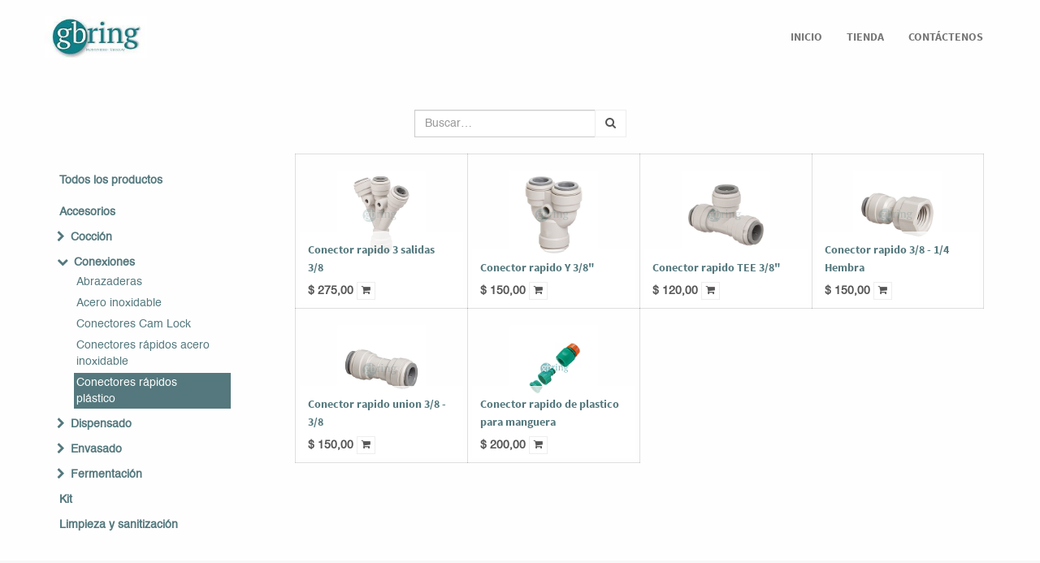

--- FILE ---
content_type: text/html; charset=utf-8
request_url: https://grupobring.uy/shop/category/conexiones-conectores-rapidos-plastico-29
body_size: 30162
content:

  
    <!DOCTYPE html>
        <html lang="es-UY" data-oe-company-name="GRUPO BRING S.R.L" data-website-id="1">
            <head>
                <meta charset="utf-8"/>
                <meta http-equiv="X-UA-Compatible" content="IE=edge,chrome=1"/>
                <meta name="viewport" content="width=device-width, initial-scale=1, user-scalable=no"/>

                <title>Tienda | My Website</title>
                <link type="image/x-icon" rel="shortcut icon" href="/web/image/website/1/favicon/"/>

                <script type="text/javascript">
                    var odoo = {
                        csrf_token: "aa13c1fe6cda5d1565f4b3d7f7b958f587cd2525o",
                    };
                </script>

                
            <meta content="Odoo" name="generator"/>

            
            
            
            

            <meta property="og:title" content="Tienda"/>
            <meta property="og:site_name" content="GRUPO BRING S.R.L"/>
            

            
            
                
                    <link rel="alternate" href="https://grupobring.mvdgestiona.uy/shop/category/conexiones-conectores-rapidos-plastico-29" hreflang="es"/>
                
            

            <script type="text/javascript">
                odoo.session_info = {
                    is_superuser: false,
                    is_frontend: true,
                };
            </script>

            
            <link href="/web/content/367-6d2160d/web.assets_common.0.css" rel="stylesheet"/>
            
            <link href="/web/content/1378-9603e0d/web.assets_frontend.0.css" rel="stylesheet"/>
            <link href="/web/content/1379-9603e0d/web.assets_frontend.1.css" rel="stylesheet"/>
            
            
            

            
            <script  type="text/javascript" src="/web/content/370-6d2160d/web.assets_common.js"></script>
            
            <script  type="text/javascript" src="/web/content/1380-9603e0d/web.assets_frontend.js"></script>
            
            
            
        
                <noscript id="o_animate-no-js_fallback">
                    <style type="text/css">
                        .o_animate{
                        /* If no js - force elements rendering */
                        visibility:visible;

                        /* If browser support css animations support - reset animation */
                        -webkit-animation-name: none-dummy;
                        animation-name: none-dummy;
                        }
                    </style>
                </noscript>
            
              <style>
	header a.navbar-brand img { max-height: 52px;
		margin-top: 0px;}
	</style>
            </head>
            <body>
                
        
        
        
            
            
                
            
        
        
        
        
            
        

        
        <div id="wrapwrap" class="">
            <header class="top_menu_affix" id="graph_header">
                <div class="navbar navbar-default navbar-static-top">
                    <div class="container">
                        <div class="navbar-header">
                            <button class="navbar-toggle" data-target=".navbar-top-collapse" data-toggle="collapse" type="button">
                                <span class="sr-only">Activar navegación</span>
                                <span class="icon-bar"></span>
                                <span class="icon-bar"></span>
                                <span class="icon-bar"></span>
                            </button>
                            <a class="navbar-brand logo" href="/">
            <img src="/logo.png" alt="Logo of GRUPO BRING S.R.L" title="GRUPO BRING S.R.L"/>
        </a>
    </div>
                        <div class="collapse navbar-collapse navbar-top-collapse">
                            <ul class="nav navbar-nav navbar-right" id="top_menu">
                                
                                    
    <li>
        <a href="/">
            <span>Inicio</span>
        </a>
    </li>
    

                                
                                    
    <li>
        <a href="/shop">
            <span>Tienda</span>
        </a>
    </li>
    

                                
                                    
    <li>
        <a href="/page/contactus">
            <span>Contáctenos</span>
        </a>
    </li>
    

                                
                                
            <li class="hidden">
                <a href="/shop/cart">
                    <i class="fa fa-shopping-cart"></i>
                    Mi Carrito <sup class="my_cart_quantity label label-primary"></sup>
                </a>
            </li>
        
                                
                            </ul>
                        </div>
                    </div>
                </div>
            </header>
            <main>
                
    
    <div class="js_sale" id="wrap">
      <div class="oe_structure">
        <div style="text-align: center;">
          <br/>
        </div>
      </div>
      <div class="container oe_website_sale">
        <div class="products_pager">
          <div class="row" style="width: 100%;">
            
        <form method="get" action="/shop/category/conexiones-conectores-rapidos-plastico-29?category=29" class="pagination form-inline o_website_sale_search">
            
            
  <div class="input-group">
    <div class="oe_search">
      <input class="search-query form-control oe_search_box" name="search" placeholder="Buscar…" type="text" value=""/>
    </div>
    <span class="input-group-btn">
      <button class="btn btn-default oe_search_button" type="submit">
        <i class="fa fa-search" data-original-title="" title=""></i>
      </button>
    </span>
  </div>

        </form>
    
            
        
        <div class="hidden btn-group">
            
            <a class="dropdown-toggle btn btn-default" data-toggle="dropdown" href="#">
                UYU
                <span class="caret"></span>
            </a>
            <ul class="dropdown-menu" role="menu">
                
            </ul>
        </div>
    
            
    

          </div>
        </div>
        <div class="row">
          <div class="col-md-3 col-sm-4 col-xs-12" id="products_grid_before"><ul class="nav nav-pills nav-stacked mt16" id="o_shop_collapse_category">
                <li class="">
                    <a class="o_not_editable" href="/shop">Todos los productos</a>
                </li>
                
                    
        <li>
            
            <a href="/shop/category/accesorios-26">Accesorios</a>
            
        </li>
    
                
                    
        <li>
            <i class="text-primary fa fa-chevron-right"></i>
            <a href="/shop/category/coccion-18">Cocción</a>
            <ul class="nav nav-pills nav-stacked nav-hierarchy" style="display:none;">
                
                    
        <li>
            
            <a href="/shop/category/coccion-bazookas-20">Bazookas</a>
            
        </li>
    
                
                    
        <li>
            
            <a href="/shop/category/coccion-enfriadores-4">Enfriadores</a>
            
        </li>
    
                
                    
        <li>
            
            <a href="/shop/category/coccion-filtro-de-lupulo-22">Filtro de lúpulo</a>
            
        </li>
    
                
                    
        <li>
            
            <a href="/shop/category/coccion-filtro-de-macerado-21">Filtro de macerado</a>
            
        </li>
    
                
                    
        <li>
            
            <a href="/shop/category/coccion-medicion-27">Medición</a>
            
        </li>
    
                
                    
        <li>
            
            <a href="/shop/category/coccion-valvulas-25">Válvulas</a>
            
        </li>
    
                
                    
        <li>
            
            <a href="/shop/category/coccion-bombas-2">Bombas</a>
            
        </li>
    
                
                    
        <li>
            
            <a href="/shop/category/coccion-ollas-3">Ollas</a>
            
        </li>
    
                
            </ul>
        </li>
    
                
                    
        <li>
            <i class="text-primary fa fa-chevron-down"></i>
            <a href="/shop/category/conexiones-28">Conexiones</a>
            <ul class="nav nav-pills nav-stacked nav-hierarchy" style="display:block;">
                
                    
        <li>
            
            <a href="/shop/category/conexiones-abrazaderas-33">Abrazaderas</a>
            
        </li>
    
                
                    
        <li>
            
            <a href="/shop/category/conexiones-acero-inoxidable-32">Acero inoxidable</a>
            
        </li>
    
                
                    
        <li>
            
            <a href="/shop/category/conexiones-conectores-cam-lock-31">Conectores Cam Lock</a>
            
        </li>
    
                
                    
        <li>
            
            <a href="/shop/category/conexiones-conectores-rapidos-acero-inoxidable-30">Conectores rápidos acero inoxidable</a>
            
        </li>
    
                
                    
        <li class="active">
            
            <a href="/shop/category/conexiones-conectores-rapidos-plastico-29">Conectores rápidos plástico</a>
            
        </li>
    
                
            </ul>
        </li>
    
                
                    
        <li>
            <i class="text-primary fa fa-chevron-right"></i>
            <a href="/shop/category/dispensado-19">Dispensado</a>
            <ul class="nav nav-pills nav-stacked nav-hierarchy" style="display:none;">
                
                    
        <li>
            
            <a href="/shop/category/dispensado-bandejas-de-goteo-8">Bandejas de goteo</a>
            
        </li>
    
                
                    
        <li>
            
            <a href="/shop/category/dispensado-barriles-13">Barriles</a>
            
        </li>
    
                
                    
        <li>
            
            <a href="/shop/category/dispensado-canillas-5">Canillas</a>
            
        </li>
    
                
                    
        <li>
            
            <a href="/shop/category/dispensado-cilindros-14">Cilindros</a>
            
        </li>
    
                
                    
        <li>
            
            <a href="/shop/category/dispensado-kit-mini-keg-34">Kit mini keg</a>
            
        </li>
    
                
                    
        <li>
            
            <a href="/shop/category/dispensado-reguladores-16">Reguladores</a>
            
        </li>
    
                
            </ul>
        </li>
    
                
                    
        <li>
            <i class="text-primary fa fa-chevron-right"></i>
            <a href="/shop/category/envasado-12">Envasado</a>
            <ul class="nav nav-pills nav-stacked nav-hierarchy" style="display:none;">
                
                    
        <li>
            
            <a href="/shop/category/envasado-filtros-7">Filtros</a>
            
        </li>
    
                
                    
        <li>
            
            <a href="/shop/category/envasado-llenadoras-10">Llenadoras</a>
            
        </li>
    
                
            </ul>
        </li>
    
                
                    
        <li>
            <i class="text-primary fa fa-chevron-right"></i>
            <a href="/shop/category/fermentacion-23">Fermentación</a>
            <ul class="nav nav-pills nav-stacked nav-hierarchy" style="display:none;">
                
                    
        <li>
            
            <a href="/shop/category/fermentacion-control-de-temperatura-9">Control de temperatura</a>
            
        </li>
    
                
                    
        <li>
            
            <a href="/shop/category/fermentacion-dry-hopping-24">Dry hopping</a>
            
        </li>
    
                
            </ul>
        </li>
    
                
                    
        <li>
            
            <a href="/shop/category/kit-17">Kit</a>
            
        </li>
    
                
                    
        <li>
            
            <a href="/shop/category/limpieza-y-sanitizacion-6">Limpieza y sanitización</a>
            
        </li>
    
                
            </ul>
        </div>
          <div class="col-md-9 col-sm-8" id="products_grid">
            <table width="100%">
              <tbody>
                <tr>
                  <td width="25%"></td><td width="25%"></td><td width="25%"></td><td width="25%"></td>
                </tr>
                <tr>
                  
                    
                      
                      <td class="oe_product oe_grid oe-height-2 ">
                        <div class="oe_product_cart" data-publish="on">
                          
                          
  <form action="/shop/cart/update" method="post">
    <input name="csrf_token" type="hidden" value="747e561e2bc97fd489884ede6ec92dda58e28089o1763493991"/>
    <div itemscope="itemscope" itemtype="http://schema.org/Product">
      <div class="ribbon-wrapper">
        <div class="btn btn-danger ribbon o_animate" style="position: relative; overflow: hidden; animation-play-state: paused;">
          <span class="graph-ripple" style="height: 120px; width: 120px; top: -36.4063px; left: -12.3439px;"></span>
          <div style="text-align: center;">Sin stock</div>
        </div>
      </div>
      <div class="oe_product_image">
        <a itemprop="url" href="/shop/product/conector-rapido-3-salidas-3-8-229?category=29">
          <span itemprop="image" alt="Conector rapido 3 salidas 3/8" content="http://sitio117056.p06.mvdsimple.uy/web/image/product.template/229/image"><img class="img img-responsive" src="/web/image/product.template/229/image/300x300?unique=d90c792" style="" data-zoom="1" data-zoom-image="/web/image/product.template/229/image/300x300?unique=d90c792"/></span>
        </a>
      </div>
      
      <section>
        <h5>
          <strong>
            <a itemprop="name" content="Conector rapido 3 salidas 3/8" href="/shop/product/conector-rapido-3-salidas-3-8-229?category=29">Conector rapido 3 salidas 3/8</a>
          </strong>
        </h5>
        <div class="product_price" itemprop="offers" itemscope="itemscope" itemtype="http://schema.org/Offer">
          <b>
            
            <span data-oe-type="monetary" data-oe-expression="product.website_price">$ <span class="oe_currency_value">275,00</span></span>
            <span itemprop="price" style="display:none;">275.0</span>
            <span itemprop="priceCurrency" style="display:none;">UYU</span>
          </b>
        <input name="product_id" type="hidden" value="216"/>
    
      <a class="btn btn-default btn-xs a-submit">
        <span class="fa fa-shopping-cart"></span>
      </a>
    
    
  </div>
      </section>
    </div>
  </form>

                        </div>
                      </td>
                    
                    
                  
                    
                      
                      <td class="oe_product oe_grid oe-height-2 ">
                        <div class="oe_product_cart" data-publish="on">
                          
                          
  <form action="/shop/cart/update" method="post">
    <input name="csrf_token" type="hidden" value="747e561e2bc97fd489884ede6ec92dda58e28089o1763493991"/>
    <div itemscope="itemscope" itemtype="http://schema.org/Product">
      <div class="ribbon-wrapper">
        <div class="btn btn-danger ribbon o_animate" style="position: relative; overflow: hidden; animation-play-state: paused;">
          <span class="graph-ripple" style="height: 120px; width: 120px; top: -36.4063px; left: -12.3439px;"></span>
          <div style="text-align: center;">Sin stock</div>
        </div>
      </div>
      <div class="oe_product_image">
        <a itemprop="url" href="/shop/product/conector-rapido-y-3-8-228?category=29">
          <span itemprop="image" alt="Conector rapido Y 3/8&quot;" content="http://sitio117056.p06.mvdsimple.uy/web/image/product.template/228/image"><img class="img img-responsive" src="/web/image/product.template/228/image/300x300?unique=641c396" style="" data-zoom="1" data-zoom-image="/web/image/product.template/228/image/300x300?unique=641c396"/></span>
        </a>
      </div>
      
      <section>
        <h5>
          <strong>
            <a itemprop="name" content="Conector rapido Y 3/8&quot;" href="/shop/product/conector-rapido-y-3-8-228?category=29">Conector rapido Y 3/8&quot;</a>
          </strong>
        </h5>
        <div class="product_price" itemprop="offers" itemscope="itemscope" itemtype="http://schema.org/Offer">
          <b>
            
            <span data-oe-type="monetary" data-oe-expression="product.website_price">$ <span class="oe_currency_value">150,00</span></span>
            <span itemprop="price" style="display:none;">150.0</span>
            <span itemprop="priceCurrency" style="display:none;">UYU</span>
          </b>
        <input name="product_id" type="hidden" value="215"/>
    
      <a class="btn btn-default btn-xs a-submit">
        <span class="fa fa-shopping-cart"></span>
      </a>
    
    
  </div>
      </section>
    </div>
  </form>

                        </div>
                      </td>
                    
                    
                  
                    
                      
                      <td class="oe_product oe_grid oe-height-2 ">
                        <div class="oe_product_cart" data-publish="on">
                          
                          
  <form action="/shop/cart/update" method="post">
    <input name="csrf_token" type="hidden" value="747e561e2bc97fd489884ede6ec92dda58e28089o1763493991"/>
    <div itemscope="itemscope" itemtype="http://schema.org/Product">
      <div class="ribbon-wrapper">
        <div class="btn btn-danger ribbon o_animate" style="position: relative; overflow: hidden; animation-play-state: paused;">
          <span class="graph-ripple" style="height: 120px; width: 120px; top: -36.4063px; left: -12.3439px;"></span>
          <div style="text-align: center;">Sin stock</div>
        </div>
      </div>
      <div class="oe_product_image">
        <a itemprop="url" href="/shop/product/conector-rapido-tee-3-8-227?category=29">
          <span itemprop="image" alt="Conector rapido TEE 3/8&quot;" content="http://sitio117056.p06.mvdsimple.uy/web/image/product.template/227/image"><img class="img img-responsive" src="/web/image/product.template/227/image/300x300?unique=11c19de" style="" data-zoom="1" data-zoom-image="/web/image/product.template/227/image/300x300?unique=11c19de"/></span>
        </a>
      </div>
      
      <section>
        <h5>
          <strong>
            <a itemprop="name" content="Conector rapido TEE 3/8&quot;" href="/shop/product/conector-rapido-tee-3-8-227?category=29">Conector rapido TEE 3/8&quot;</a>
          </strong>
        </h5>
        <div class="product_price" itemprop="offers" itemscope="itemscope" itemtype="http://schema.org/Offer">
          <b>
            
            <span data-oe-type="monetary" data-oe-expression="product.website_price">$ <span class="oe_currency_value">120,00</span></span>
            <span itemprop="price" style="display:none;">120.0</span>
            <span itemprop="priceCurrency" style="display:none;">UYU</span>
          </b>
        <input name="product_id" type="hidden" value="214"/>
    
      <a class="btn btn-default btn-xs a-submit">
        <span class="fa fa-shopping-cart"></span>
      </a>
    
    
  </div>
      </section>
    </div>
  </form>

                        </div>
                      </td>
                    
                    
                  
                    
                      
                      <td class="oe_product oe_grid oe-height-2 ">
                        <div class="oe_product_cart" data-publish="on">
                          
                          
  <form action="/shop/cart/update" method="post">
    <input name="csrf_token" type="hidden" value="747e561e2bc97fd489884ede6ec92dda58e28089o1763493991"/>
    <div itemscope="itemscope" itemtype="http://schema.org/Product">
      <div class="ribbon-wrapper">
        <div class="btn btn-danger ribbon o_animate" style="position: relative; overflow: hidden; animation-play-state: paused;">
          <span class="graph-ripple" style="height: 120px; width: 120px; top: -36.4063px; left: -12.3439px;"></span>
          <div style="text-align: center;">Sin stock</div>
        </div>
      </div>
      <div class="oe_product_image">
        <a itemprop="url" href="/shop/product/conector-rapido-3-8-1-4-hembra-226?category=29">
          <span itemprop="image" alt="Conector rapido 3/8 - 1/4 Hembra " content="http://sitio117056.p06.mvdsimple.uy/web/image/product.template/226/image"><img class="img img-responsive" src="/web/image/product.template/226/image/300x300?unique=9b3058f" style="" data-zoom="1" data-zoom-image="/web/image/product.template/226/image/300x300?unique=9b3058f"/></span>
        </a>
      </div>
      
      <section>
        <h5>
          <strong>
            <a itemprop="name" content="Conector rapido 3/8 - 1/4 Hembra " href="/shop/product/conector-rapido-3-8-1-4-hembra-226?category=29">Conector rapido 3/8 - 1/4 Hembra </a>
          </strong>
        </h5>
        <div class="product_price" itemprop="offers" itemscope="itemscope" itemtype="http://schema.org/Offer">
          <b>
            
            <span data-oe-type="monetary" data-oe-expression="product.website_price">$ <span class="oe_currency_value">150,00</span></span>
            <span itemprop="price" style="display:none;">150.0</span>
            <span itemprop="priceCurrency" style="display:none;">UYU</span>
          </b>
        <input name="product_id" type="hidden" value="213"/>
    
      <a class="btn btn-default btn-xs a-submit">
        <span class="fa fa-shopping-cart"></span>
      </a>
    
    
  </div>
      </section>
    </div>
  </form>

                        </div>
                      </td>
                    
                    
                  
                </tr><tr>
                  
                    
                      
                      <td class="oe_product oe_grid oe-height-2 ">
                        <div class="oe_product_cart" data-publish="on">
                          
                          
  <form action="/shop/cart/update" method="post">
    <input name="csrf_token" type="hidden" value="747e561e2bc97fd489884ede6ec92dda58e28089o1763493991"/>
    <div itemscope="itemscope" itemtype="http://schema.org/Product">
      <div class="ribbon-wrapper">
        <div class="btn btn-danger ribbon o_animate" style="position: relative; overflow: hidden; animation-play-state: paused;">
          <span class="graph-ripple" style="height: 120px; width: 120px; top: -36.4063px; left: -12.3439px;"></span>
          <div style="text-align: center;">Sin stock</div>
        </div>
      </div>
      <div class="oe_product_image">
        <a itemprop="url" href="/shop/product/conector-rapido-union-3-8-3-8-225?category=29">
          <span itemprop="image" alt="Conector rapido union 3/8 - 3/8" content="http://sitio117056.p06.mvdsimple.uy/web/image/product.template/225/image"><img class="img img-responsive" src="/web/image/product.template/225/image/300x300?unique=a90cd0c" style="" data-zoom="1" data-zoom-image="/web/image/product.template/225/image/300x300?unique=a90cd0c"/></span>
        </a>
      </div>
      
      <section>
        <h5>
          <strong>
            <a itemprop="name" content="Conector rapido union 3/8 - 3/8" href="/shop/product/conector-rapido-union-3-8-3-8-225?category=29">Conector rapido union 3/8 - 3/8</a>
          </strong>
        </h5>
        <div class="product_price" itemprop="offers" itemscope="itemscope" itemtype="http://schema.org/Offer">
          <b>
            
            <span data-oe-type="monetary" data-oe-expression="product.website_price">$ <span class="oe_currency_value">150,00</span></span>
            <span itemprop="price" style="display:none;">150.0</span>
            <span itemprop="priceCurrency" style="display:none;">UYU</span>
          </b>
        <input name="product_id" type="hidden" value="212"/>
    
      <a class="btn btn-default btn-xs a-submit">
        <span class="fa fa-shopping-cart"></span>
      </a>
    
    
  </div>
      </section>
    </div>
  </form>

                        </div>
                      </td>
                    
                    
                  
                    
                      
                      <td class="oe_product oe_grid oe-height-2 ">
                        <div class="oe_product_cart" data-publish="on">
                          
                          
  <form action="/shop/cart/update" method="post">
    <input name="csrf_token" type="hidden" value="747e561e2bc97fd489884ede6ec92dda58e28089o1763493991"/>
    <div itemscope="itemscope" itemtype="http://schema.org/Product">
      <div class="ribbon-wrapper">
        <div class="btn btn-danger ribbon o_animate" style="position: relative; overflow: hidden; animation-play-state: paused;">
          <span class="graph-ripple" style="height: 120px; width: 120px; top: -36.4063px; left: -12.3439px;"></span>
          <div style="text-align: center;">Sin stock</div>
        </div>
      </div>
      <div class="oe_product_image">
        <a itemprop="url" href="/shop/product/conector-rapido-de-plastico-para-manguera-318?category=29">
          <span itemprop="image" alt="Conector rapido de plastico para manguera " content="http://sitio117056.p06.mvdsimple.uy/web/image/product.template/318/image"><img class="img img-responsive" src="/web/image/product.template/318/image/300x300?unique=3d97713" style="" data-zoom="1" data-zoom-image="/web/image/product.template/318/image/300x300?unique=3d97713"/></span>
        </a>
      </div>
      
      <section>
        <h5>
          <strong>
            <a itemprop="name" content="Conector rapido de plastico para manguera " href="/shop/product/conector-rapido-de-plastico-para-manguera-318?category=29">Conector rapido de plastico para manguera </a>
          </strong>
        </h5>
        <div class="product_price" itemprop="offers" itemscope="itemscope" itemtype="http://schema.org/Offer">
          <b>
            
            <span data-oe-type="monetary" data-oe-expression="product.website_price">$ <span class="oe_currency_value">200,00</span></span>
            <span itemprop="price" style="display:none;">200.0</span>
            <span itemprop="priceCurrency" style="display:none;">UYU</span>
          </b>
        <input name="product_id" type="hidden" value="305"/>
    
      <a class="btn btn-default btn-xs a-submit">
        <span class="fa fa-shopping-cart"></span>
      </a>
    
    
  </div>
      </section>
    </div>
  </form>

                        </div>
                      </td>
                    
                    
                  
                </tr>
              </tbody>
            </table>
            
          </div>
        </div>
        <div class="products_pager">
          
    

        </div>
      </div>
      <div class="oe_structure mb32"></div>
    </div>
  
            </main>
            <footer>
                <div class="container hidden-print" id="footer">
      <div class="row">
        <div class="col-md-4 col-lg-3">
          <h4>Nuestros productos y servicios</h4>
          <ul class="list-unstyled" id="products">
            <li>
              <a href="/">Inicio</a>
            </li>
          </ul>
        </div>
        <div class="col-md-4  col-lg-3" id="info">
          <h4>Contacte con nosotros</h4>
          <ul class="list-unstyled">
            <li>
              <a href="/page/website.contactus">Contáctenos</a>
            </li>
          </ul>
          <ul class="list-unstyled">
            <li>
              <i class="fa fa-phone"></i>
              <span>091853573</span>
            </li>
            <li>
              <i class="fa fa-envelope"></i>
              <span>info@grupobring.uy</span>
            </li>
          </ul>
          <h2>
            
            
            
            
            
            
          </h2>
        <h4 class="payment_method_title">Método de pago</h4>
                <ul class="payment_method_list list-inline">
                    
                        <li>
                            <span><img class="img img-responsive" src="/web/image/payment.acquirer/5/image_small?unique=a8fe00d" style="" alt="Transferencia bancaria"/></span>
                        </li>
                    
                </ul>
            </div>
        <div class="col-md-4 col-lg-5 col-lg-offset-1">
          <h4>
            <span>GRUPO BRING S.R.L</span>
            <small> - <a href="/page/website.aboutus">Acerca de</a></small>
          </h4>
          <div>
            <p> Somos un equipo de gente apasionada cuya meta es mejorar la vida de cada uno a través de productos disruptivos. Construimos grandes productos para solucionar sus problemas de negocio. </p>
            <p> Nuestros productos están diseñador para pequeñas o medianas empresas que quieran optimizar su rendimiento. </p>
          </div>
          
    

        </div>
      </div>
    </div>
  </footer>
        </div>
        
        
    
            </body>
        </html>
    



--- FILE ---
content_type: text/xml
request_url: https://grupobring.uy/theme_common/static/src/xml/s_media_block_modal.xml
body_size: 6628
content:
<?xml version="1.0" encoding="UTF-8"?>
<templates xml:space="preserve">

<div t-name="theme_common.s_media_block_modal" class="modal" contenteditable="False" contentEditable="false" backdrop="false" tabindex="1" role="dialog" aria-labelledby="myModalLabel" aria-hidden="true" style="z-index:2001">
    <div class="modal-dialog">
        <div id="s_media_block_modal" class="modal-content">
            <div class="modal-header">
                <button type="button" class="close" data-dismiss="modal"><span aria-hidden="true">×</span><span class="sr-only">Close</span></button>
                <h3 class="modal-title">Select a video</h3>
            </div>

            <form class="modal-body form-horizontal" role="form">
                <div class="alert alert-info">
                    <strong class="small">Use the 'Customize 'menu to define a fallback background image for not compatible devices</strong>
                </div>
                <div class="form-group mb0">
                    <label for="media_block_src" class="col-sm-2 control-label">Video</label>
                    <div class="col-sm-10">
                        <textarea id="media_block_src" class="form-control" name="src" rows="6"></textarea>
                    </div>
                    <div class="col-sm-offset-2 col-sm-10">
                        <small class="help-block"><i class="fa fa-check"/>HTML5 Video - Youtube - Vimeo - Dailymotion</small>
                    </div>

                    <div class="col-sm-offset-2 col-sm-10" contenteditable="false" id="accordion4323424223">
                        <div class="panel-default">
                            <a data-parent="#accordion4323424223" data-toggle="collapse" href="#collapse3423234234">
                                <span class="fa fa-question-circle bg-white"/>
                            </a>
                            <div class="collapse" id="collapse3423234234">
                                <p class="mt16">Add videos, playlists or other contents pasting the iframe code or video url into the box.</p>
                                <p class="mt16">Here’s how to embed a Youtube video:</p>
                                <ol>
                                    <li>Click the <strong>Share</strong> link under the video.</li>
                                    <li>Click the <strong>Embed</strong> link.</li>
                                    <li>Copy the code provided in the expanded box.</li>
                                    <li>Paste the code into the box.</li>
                                </ol>
                                <div class="row">
                                    <div class="col-xs-6">
                                        <img src="/theme_common/static/src/img/ui/s_media_block/share.png" alt="share" class="img-responsive guide"/>
                                    </div>
                                    <div class="col-xs-6">
                                        <img src="/theme_common/static/src/img/ui/s_media_block/iframe.png" alt="iframe" class="img-responsive guide"/>
                                    </div>
                                </div>
                            </div>
                        </div>
                        <hr/>
                    </div>
                </div>

                <div id="media_block_options" class="form-group">
                    <label class="col-sm-2 control-label">Options</label>
                    <div class="col-sm-10">
                        <div class="row">
                            <div class="col-sm-6" id="media_block_option_muted">
                                <div class="checkbox">
                                    <label>
                                        <input name="muted" type="checkbox" value="muted"/> Muted
                                    </label>
                                </div>
                            </div>
                            <div class="col-sm-6" id="media_block_option_controls">
                                <div class="checkbox">
                                    <label>
                                        <input name="controls" type="checkbox" value="controls"/> Show controls
                                    </label>
                                </div>
                            </div>
                            <div class="col-sm-6" id="media_block_option_loop">
                                <div class="checkbox">
                                    <label>
                                        <input name="loop" type="checkbox" value="loop"/> Loop video
                                    </label>
                                </div>
                            </div>
                            <div class="col-sm-6" id="media_block_option_autoplay">
                                <div class="checkbox">
                                    <label>
                                        <input name="autoplay" type="checkbox" value="autoplay"/> Autoplay
                                    </label>
                                </div>
                            </div>

                            <div class="col-sm-12" id="media_block_more_option"><hr/></div>

                            <div id="media_block_option_iframefit">
                                <div class="radio col-sm-6 col-sm-offset-1">
                                    <label>
                                        <input type="radio" name="iframefit" value="fitCont"/>
                                        <small>Fill container with video</small>
                                    </label>
                                </div>
                                <div class="radio col-sm-5">
                                    <label>
                                        <input type="radio" name="iframefit" value="fitIframe"/>
                                        <small>Put video in container</small>
                                    </label>
                                </div>
                            </div>
                        </div>
                    </div> <!-- /.videCheckbox -->
                </div>
            </form><!-- modal-body -->

            <div class="modal-footer">
                <button id="cancel" data-dismiss="modal" class="btn btn-primary">Cancel</button>
                <button id="sub_data" data-dismiss="modal" class="btn btn-danger">Apply</button>
            </div>

        </div><!-- /.modal-content -->
    </div><!-- /.modal-dialog -->
</div><!-- / .modal -->

</templates>
